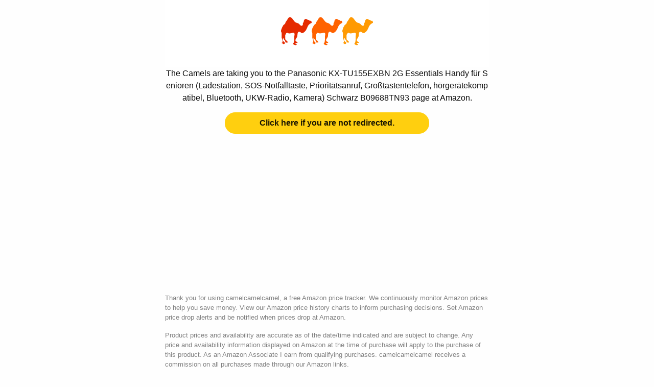

--- FILE ---
content_type: text/html; charset=utf-8
request_url: https://www.google.com/recaptcha/api2/aframe
body_size: 269
content:
<!DOCTYPE HTML><html><head><meta http-equiv="content-type" content="text/html; charset=UTF-8"></head><body><script nonce="FYMnuHZUGHHjN7G7vSz26A">/** Anti-fraud and anti-abuse applications only. See google.com/recaptcha */ try{var clients={'sodar':'https://pagead2.googlesyndication.com/pagead/sodar?'};window.addEventListener("message",function(a){try{if(a.source===window.parent){var b=JSON.parse(a.data);var c=clients[b['id']];if(c){var d=document.createElement('img');d.src=c+b['params']+'&rc='+(localStorage.getItem("rc::a")?sessionStorage.getItem("rc::b"):"");window.document.body.appendChild(d);sessionStorage.setItem("rc::e",parseInt(sessionStorage.getItem("rc::e")||0)+1);localStorage.setItem("rc::h",'1768870044050');}}}catch(b){}});window.parent.postMessage("_grecaptcha_ready", "*");}catch(b){}</script></body></html>